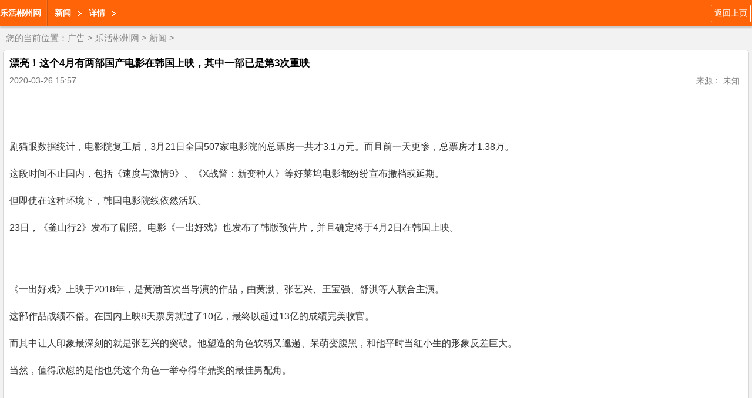

--- FILE ---
content_type: text/html
request_url: http://wap.qingjiaow.cn/news/202003/2638787.html
body_size: 6394
content:
<!doctype html>
<html lang="zh-cn">
<head>
<meta http-equiv="Content-Type" content="text/html; charset=gb2312" />
<title>漂亮！这个4月有两部国产电影在韩国上映，其中一部已是第3次重映_乐活郴州网http://wap.qingjiaow.cn/</title>
<meta name="keywords" content="一部,其中,第,3次,重映,上映,韩国,4月,这个,两部,国" />
<meta name="description" content="剧猫眼数据统计，电影院复工后， 3 月 21 日全国 507 家电影院的总票房一共才 3.1 万元。而且前一天更惨，总票房才 1.38 万。 这段时间不止国内，包括《速度与激情 9 》、《 X 战警：新变种人》等好莱坞电影都纷纷宣布撤档或延期。 但即使在这种环境下，韩国" />
<meta name="viewport" content="width=device-width, initial-scale=1.0, maximum-scale=1.0, user-scalable=0;" />
<meta name="apple-mobile-web-app-status-bar-style" content="black"  />
<meta name="apple-mobile-web-app-capable" content="yes">
<link rel="stylesheet" href="/images/moban2/css/quanju.css" type="text/css" media="all">
<link rel="stylesheet" href="/images/moban2/css/listm.css" type="text/css" media="all">
</head>

<body>
<script>
(function(){
    var bp = document.createElement('script');
    var curProtocol = window.location.protocol.split(':')[0];
    if (curProtocol === 'https') {
        bp.src = 'https://zz.bdstatic.com/linksubmit/push.js';
    }
    else {
        bp.src = 'http://push.zhanzhang.baidu.com/push.js';
    }
    var s = document.getElementsByTagName("script")[0];
    s.parentNode.insertBefore(bp, s);
})();
</script>
<header>
<a class="fl" href="/" style="font-weight:bold; line-height:45px;"> 乐活郴州网</a>
<span class="navLine fl"></span>
<a  class="fl levelOne">新闻</a>
<a  class="fl levelOne">详情</a>
<a class="return_prev fr" href="javascript:history.go(-1)">返回上页</a>

</header>
<div class="dq_pos">
您的当前位置：<a href='/'>广告</a> > <a href='http://wap.qingjiaow.cn/'>乐活郴州网</a> > <a href='http://wap.qingjiaow.cn/xinwen/'>新闻</a> > </div>

<section class="article_body">
<p class="article_title">漂亮！这个4月有两部国产电影在韩国上映，其中一部已是第3次重映</p>
<p class="clearfix arc_xg" ><span class="arc_time fl">2020-03-26 15:57</span><span class="arc_source fl"></span><span class="fr arc_font">来源： 未知</span></p>
<article class="arc_con">
<!--contstart-->
<div class="content">
<p class="MsoNormal" align="center" style="margin-top:22.5000pt;margin-left:0.0000pt;text-indent:0.0000pt;
mso-pagination:widow-orphan;text-align:center;background:rgb(255,255,255);"><span><img width="260" height="420" src="http://images4.sj0.cn/uploads/allimg/202003/20200326160046061001.png" alt="" /></span><span style="mso-spacerun:'yes';font-family:Arial;mso-fareast-font-family:宋体;
color:rgb(0,0,0);letter-spacing:0.0000pt;font-weight:normal;
text-transform:none;font-style:normal;font-size:9.0000pt;
mso-font-kerning:1.0000pt;"><o:p></o:p></span></p>
<p class="p" align="justify" style="margin-top:19.5000pt;margin-right:0.0000pt;margin-bottom:0.0000pt;
margin-left:0.0000pt;text-indent:0.0000pt;padding:0pt 0pt 0pt 0pt ;
mso-pagination:widow-orphan;text-align:justify;text-justify:inter-ideograph;
line-height:18.0000pt;background:rgb(255,255,255);"><span style="mso-spacerun:'yes';font-family:Arial;mso-fareast-font-family:宋体;
color:rgb(51,51,51);letter-spacing:0.0000pt;font-weight:normal;
text-transform:none;font-style:normal;font-size:12.0000pt;
mso-font-kerning:0.0000pt;background:rgb(255,255,255);mso-shading:rgb(255,255,255);"><font face="宋体">剧猫眼数据统计，电影院复工后，</font>3<font face="宋体">月</font><font face="Arial">21</font><font face="宋体">日全国</font><font face="Arial">507</font><font face="宋体">家电影院的总票房一共才</font><font face="Arial">3.1</font><font face="宋体">万元。而且前一天更惨，总票房才</font><font face="Arial">1.38</font><font face="宋体">万。</font></span><span style="mso-spacerun:'yes';font-family:Arial;mso-fareast-font-family:宋体;
color:rgb(51,51,51);letter-spacing:0.0000pt;font-weight:normal;
text-transform:none;font-style:normal;font-size:12.0000pt;
mso-font-kerning:0.0000pt;"><o:p></o:p></span></p>
<p class="p" align="justify" style="margin-top:16.5000pt;margin-right:0.0000pt;margin-bottom:0.0000pt;
margin-left:0.0000pt;text-indent:0.0000pt;padding:0pt 0pt 0pt 0pt ;
mso-pagination:widow-orphan;text-align:justify;text-justify:inter-ideograph;
line-height:18.0000pt;background:rgb(255,255,255);"><span style="mso-spacerun:'yes';font-family:Arial;mso-fareast-font-family:宋体;
color:rgb(51,51,51);letter-spacing:0.0000pt;font-weight:normal;
text-transform:none;font-style:normal;font-size:12.0000pt;
mso-font-kerning:0.0000pt;background:rgb(255,255,255);mso-shading:rgb(255,255,255);"><font face="宋体">这段时间不止国内，包括《速度与激情</font>9<font face="宋体">》、《</font><font face="Arial">X</font><font face="宋体">战警：新变种人》等好莱坞电影都纷纷宣布撤档或延期。</font></span><span style="mso-spacerun:'yes';font-family:Arial;mso-fareast-font-family:宋体;
color:rgb(51,51,51);letter-spacing:0.0000pt;font-weight:normal;
text-transform:none;font-style:normal;font-size:12.0000pt;
mso-font-kerning:0.0000pt;"><o:p></o:p></span></p>
<p class="p" align="justify" style="margin-top:16.5000pt;margin-right:0.0000pt;margin-bottom:0.0000pt;
margin-left:0.0000pt;text-indent:0.0000pt;padding:0pt 0pt 0pt 0pt ;
mso-pagination:widow-orphan;text-align:justify;text-justify:inter-ideograph;
line-height:18.0000pt;background:rgb(255,255,255);"><span style="mso-spacerun:'yes';font-family:Arial;mso-fareast-font-family:宋体;
color:rgb(51,51,51);letter-spacing:0.0000pt;font-weight:normal;
text-transform:none;font-style:normal;font-size:12.0000pt;
mso-font-kerning:0.0000pt;background:rgb(255,255,255);mso-shading:rgb(255,255,255);"><font face="宋体">但即使在这种环境下，韩国电影院线依然活跃。</font></span><span style="mso-spacerun:'yes';font-family:Arial;mso-fareast-font-family:宋体;
color:rgb(51,51,51);letter-spacing:0.0000pt;font-weight:normal;
text-transform:none;font-style:normal;font-size:12.0000pt;
mso-font-kerning:0.0000pt;"><o:p></o:p></span></p>
<p class="p" align="justify" style="margin-top:16.5000pt;margin-right:0.0000pt;margin-bottom:0.0000pt;
margin-left:0.0000pt;text-indent:0.0000pt;padding:0pt 0pt 0pt 0pt ;
mso-pagination:widow-orphan;text-align:justify;text-justify:inter-ideograph;
line-height:18.0000pt;background:rgb(255,255,255);"><span style="mso-spacerun:'yes';font-family:Arial;mso-fareast-font-family:宋体;
color:rgb(51,51,51);letter-spacing:0.0000pt;font-weight:normal;
text-transform:none;font-style:normal;font-size:12.0000pt;
mso-font-kerning:0.0000pt;background:rgb(255,255,255);mso-shading:rgb(255,255,255);">23<font face="宋体">日，《釜山行</font><font face="Arial">2</font><font face="宋体">》发布了剧照。电影《一出好戏》也发布了韩版预告片，并且确定将于</font><font face="Arial">4</font><font face="宋体">月</font><font face="Arial">2</font><font face="宋体">日在韩国上映。</font></span><span style="mso-spacerun:'yes';font-family:Arial;mso-fareast-font-family:宋体;
color:rgb(51,51,51);letter-spacing:0.0000pt;font-weight:normal;
text-transform:none;font-style:normal;font-size:12.0000pt;
mso-font-kerning:0.0000pt;"><o:p></o:p></span></p>
<p class="MsoNormal" align="center" style="margin-top:22.5000pt;margin-left:0.0000pt;text-indent:0.0000pt;
mso-pagination:widow-orphan;text-align:center;background:rgb(255,255,255);"><span><img width="417" height="254" src="http://images4.sj0.cn/uploads/allimg/202003/20200326160047280002.png" alt="" /></span><span style="mso-spacerun:'yes';font-family:Arial;mso-fareast-font-family:宋体;
color:rgb(0,0,0);letter-spacing:0.0000pt;font-weight:normal;
text-transform:none;font-style:normal;font-size:9.0000pt;
mso-font-kerning:1.0000pt;"><o:p></o:p></span></p>
<p class="p" align="justify" style="margin-top:19.5000pt;margin-right:0.0000pt;margin-bottom:0.0000pt;
margin-left:0.0000pt;text-indent:0.0000pt;padding:0pt 0pt 0pt 0pt ;
mso-pagination:widow-orphan;text-align:justify;text-justify:inter-ideograph;
line-height:18.0000pt;background:rgb(255,255,255);"><span style="mso-spacerun:'yes';font-family:Arial;mso-fareast-font-family:宋体;
color:rgb(51,51,51);letter-spacing:0.0000pt;font-weight:normal;
text-transform:none;font-style:normal;font-size:12.0000pt;
mso-font-kerning:0.0000pt;background:rgb(255,255,255);mso-shading:rgb(255,255,255);"><font face="宋体">《一出好戏》上映于</font>2018<font face="宋体">年，是黄渤首次当导演的作品，由黄渤、张艺兴、王宝强、舒淇等人联合主演。</font></span><span style="mso-spacerun:'yes';font-family:Arial;mso-fareast-font-family:宋体;
color:rgb(51,51,51);letter-spacing:0.0000pt;font-weight:normal;
text-transform:none;font-style:normal;font-size:12.0000pt;
mso-font-kerning:0.0000pt;"><o:p></o:p></span></p>
<p class="p" align="justify" style="margin-top:16.5000pt;margin-right:0.0000pt;margin-bottom:0.0000pt;
margin-left:0.0000pt;text-indent:0.0000pt;padding:0pt 0pt 0pt 0pt ;
mso-pagination:widow-orphan;text-align:justify;text-justify:inter-ideograph;
line-height:18.0000pt;background:rgb(255,255,255);"><span style="mso-spacerun:'yes';font-family:Arial;mso-fareast-font-family:宋体;
color:rgb(51,51,51);letter-spacing:0.0000pt;font-weight:normal;
text-transform:none;font-style:normal;font-size:12.0000pt;
mso-font-kerning:0.0000pt;background:rgb(255,255,255);mso-shading:rgb(255,255,255);"><font face="宋体">这部作品战绩不俗。在国内上映</font>8<font face="宋体">天票房就过了</font><font face="Arial">10</font><font face="宋体">亿，最终以超过</font><font face="Arial">13</font><font face="宋体">亿的成绩完美收官。</font></span><span style="mso-spacerun:'yes';font-family:Arial;mso-fareast-font-family:宋体;
color:rgb(51,51,51);letter-spacing:0.0000pt;font-weight:normal;
text-transform:none;font-style:normal;font-size:12.0000pt;
mso-font-kerning:0.0000pt;"><o:p></o:p></span></p>
<p class="p" align="justify" style="margin-top:16.5000pt;margin-right:0.0000pt;margin-bottom:0.0000pt;
margin-left:0.0000pt;text-indent:0.0000pt;padding:0pt 0pt 0pt 0pt ;
mso-pagination:widow-orphan;text-align:justify;text-justify:inter-ideograph;
line-height:18.0000pt;background:rgb(255,255,255);"><span style="mso-spacerun:'yes';font-family:Arial;mso-fareast-font-family:宋体;
color:rgb(51,51,51);letter-spacing:0.0000pt;font-weight:normal;
text-transform:none;font-style:normal;font-size:12.0000pt;
mso-font-kerning:0.0000pt;background:rgb(255,255,255);mso-shading:rgb(255,255,255);"><font face="宋体">而其中让人印象最深刻的就是张艺兴的突破。他塑造的角色软弱又邋遢、呆萌变腹黑，和他平时当红小生的形象反差巨大。</font></span><span style="mso-spacerun:'yes';font-family:Arial;mso-fareast-font-family:宋体;
color:rgb(51,51,51);letter-spacing:0.0000pt;font-weight:normal;
text-transform:none;font-style:normal;font-size:12.0000pt;
mso-font-kerning:0.0000pt;"><o:p></o:p></span></p>
<p class="p" align="justify" style="margin-top:16.5000pt;margin-right:0.0000pt;margin-bottom:0.0000pt;
margin-left:0.0000pt;text-indent:0.0000pt;padding:0pt 0pt 0pt 0pt ;
mso-pagination:widow-orphan;text-align:justify;text-justify:inter-ideograph;
line-height:18.0000pt;background:rgb(255,255,255);"><span style="mso-spacerun:'yes';font-family:Arial;mso-fareast-font-family:宋体;
color:rgb(51,51,51);letter-spacing:0.0000pt;font-weight:normal;
text-transform:none;font-style:normal;font-size:12.0000pt;
mso-font-kerning:0.0000pt;background:rgb(255,255,255);mso-shading:rgb(255,255,255);"><font face="宋体">当然，值得欣慰的是他也凭这个角色一举夺得华鼎奖的最佳男配角。</font></span><span style="mso-spacerun:'yes';font-family:Arial;mso-fareast-font-family:宋体;
color:rgb(51,51,51);letter-spacing:0.0000pt;font-weight:normal;
text-transform:none;font-style:normal;font-size:12.0000pt;
mso-font-kerning:0.0000pt;"><o:p></o:p></span></p>
<p class="MsoNormal" align="center" style="margin-top:22.5000pt;margin-left:0.0000pt;text-indent:0.0000pt;
mso-pagination:widow-orphan;text-align:center;background:rgb(255,255,255);"><span><img width="311" height="371" src="http://images4.sj0.cn/uploads/allimg/202003/20200326160048669003.png" alt="" /></span><span style="mso-spacerun:'yes';font-family:Arial;mso-fareast-font-family:宋体;
color:rgb(0,0,0);letter-spacing:0.0000pt;font-weight:normal;
text-transform:none;font-style:normal;font-size:9.0000pt;
mso-font-kerning:1.0000pt;"><o:p></o:p></span></p>
<p class="p" align="justify" style="margin-top:19.5000pt;margin-right:0.0000pt;margin-bottom:0.0000pt;
margin-left:0.0000pt;text-indent:0.0000pt;padding:0pt 0pt 0pt 0pt ;
mso-pagination:widow-orphan;text-align:justify;text-justify:inter-ideograph;
line-height:18.0000pt;background:rgb(255,255,255);"><span style="mso-spacerun:'yes';font-family:Arial;mso-fareast-font-family:宋体;
color:rgb(51,51,51);letter-spacing:0.0000pt;font-weight:normal;
text-transform:none;font-style:normal;font-size:12.0000pt;
mso-font-kerning:0.0000pt;background:rgb(255,255,255);mso-shading:rgb(255,255,255);"><font face="宋体">除此之外，还有一部国产电影就更</font>&ldquo;<font face="宋体">夸张</font><font face="Arial">&rdquo;</font><font face="宋体">。那就是</font><font face="Arial">4</font><font face="宋体">月</font><font face="Arial">1</font><font face="宋体">日将在韩国重映的《霸王别姬》高清修复完整版。</font></span><span style="mso-spacerun:'yes';font-family:Arial;mso-fareast-font-family:宋体;
color:rgb(51,51,51);letter-spacing:0.0000pt;font-weight:normal;
text-transform:none;font-style:normal;font-size:12.0000pt;
mso-font-kerning:0.0000pt;"><o:p></o:p></span></p>
<p class="p" align="justify" style="margin-top:16.5000pt;margin-right:0.0000pt;margin-bottom:0.0000pt;
margin-left:0.0000pt;text-indent:0.0000pt;padding:0pt 0pt 0pt 0pt ;
mso-pagination:widow-orphan;text-align:justify;text-justify:inter-ideograph;
line-height:18.0000pt;background:rgb(255,255,255);"><span style="mso-spacerun:'yes';font-family:Arial;mso-fareast-font-family:宋体;
color:rgb(51,51,51);letter-spacing:0.0000pt;font-weight:normal;
text-transform:none;font-style:normal;font-size:12.0000pt;
mso-font-kerning:0.0000pt;background:rgb(255,255,255);mso-shading:rgb(255,255,255);"><font face="宋体">这部是</font>1993<font face="宋体">年张国荣的经典作品，当年年底韩国就引进公映，而且</font><font face="Arial">2017</font><font face="宋体">年已经重映过一次了，这次把海报上的日期改一下然后竟然又要重映！</font></span><span style="mso-spacerun:'yes';font-family:Arial;mso-fareast-font-family:宋体;
color:rgb(51,51,51);letter-spacing:0.0000pt;font-weight:normal;
text-transform:none;font-style:normal;font-size:12.0000pt;
mso-font-kerning:0.0000pt;"><o:p></o:p></span></p>
<p class="MsoNormal" align="center" style="margin-top:22.5000pt;margin-left:0.0000pt;text-indent:0.0000pt;
mso-pagination:widow-orphan;text-align:center;background:rgb(255,255,255);"><span><img width="400" height="572" src="http://images4.sj0.cn/uploads/allimg/202003/20200326160048019004.png" alt="" /></span><span style="mso-spacerun:'yes';font-family:Arial;mso-fareast-font-family:宋体;
color:rgb(0,0,0);letter-spacing:0.0000pt;font-weight:normal;
text-transform:none;font-style:normal;font-size:9.0000pt;
mso-font-kerning:1.0000pt;"><o:p></o:p></span></p>
<p class="p" align="justify" style="margin-top:19.5000pt;margin-right:0.0000pt;margin-bottom:0.0000pt;
margin-left:0.0000pt;text-indent:0.0000pt;padding:0pt 0pt 0pt 0pt ;
mso-pagination:widow-orphan;text-align:justify;text-justify:inter-ideograph;
line-height:18.0000pt;background:rgb(255,255,255);"><span style="mso-spacerun:'yes';font-family:Arial;mso-fareast-font-family:宋体;
color:rgb(51,51,51);letter-spacing:0.0000pt;font-weight:normal;
text-transform:none;font-style:normal;font-size:12.0000pt;
mso-font-kerning:0.0000pt;background:rgb(255,255,255);mso-shading:rgb(255,255,255);"><font face="宋体">他们选在了</font>4<font face="宋体">月</font><font face="Arial">1</font><font face="宋体">日，这天正是张国荣的忌日，也是相当地有心了。</font></span><span style="mso-spacerun:'yes';font-family:Arial;mso-fareast-font-family:宋体;
color:rgb(51,51,51);letter-spacing:0.0000pt;font-weight:normal;
text-transform:none;font-style:normal;font-size:12.0000pt;
mso-font-kerning:0.0000pt;"><o:p></o:p></span></p>
<p class="p" align="justify" style="margin-top:16.5000pt;margin-right:0.0000pt;margin-bottom:0.0000pt;
margin-left:0.0000pt;text-indent:0.0000pt;padding:0pt 0pt 0pt 0pt ;
mso-pagination:widow-orphan;text-align:justify;text-justify:inter-ideograph;
line-height:18.0000pt;background:rgb(255,255,255);"><span style="mso-spacerun:'yes';font-family:Arial;mso-fareast-font-family:宋体;
color:rgb(51,51,51);letter-spacing:0.0000pt;font-weight:normal;
text-transform:none;font-style:normal;font-size:12.0000pt;
mso-font-kerning:0.0000pt;background:rgb(255,255,255);mso-shading:rgb(255,255,255);"><font face="宋体">因为不少韩国人对张国荣的印象十分深刻。就像</font>2017<font face="宋体">年的那次，不仅是《霸王别姬》，包括张国荣的《阿飞正传》等其他作品都有上映。</font></span><span style="mso-spacerun:'yes';font-family:Arial;mso-fareast-font-family:宋体;
color:rgb(51,51,51);letter-spacing:0.0000pt;font-weight:normal;
text-transform:none;font-style:normal;font-size:12.0000pt;
mso-font-kerning:0.0000pt;"><o:p></o:p></span></p>
<p class="MsoNormal" align="center" style="margin-top:22.5000pt;margin-left:0.0000pt;text-indent:0.0000pt;
mso-pagination:widow-orphan;text-align:center;background:rgb(255,255,255);"><span><img width="384" height="517" src="http://images4.sj0.cn/uploads/allimg/202003/20200326160049561005.png" alt="" /></span><span style="mso-spacerun:'yes';font-family:Arial;mso-fareast-font-family:宋体;
color:rgb(0,0,0);letter-spacing:0.0000pt;font-weight:normal;
text-transform:none;font-style:normal;font-size:9.0000pt;
mso-font-kerning:1.0000pt;"><o:p></o:p></span></p>
<p class="p" align="justify" style="margin-top:19.5000pt;margin-right:0.0000pt;margin-bottom:0.0000pt;
margin-left:0.0000pt;text-indent:0.0000pt;padding:0pt 0pt 0pt 0pt ;
mso-pagination:widow-orphan;text-align:justify;text-justify:inter-ideograph;
line-height:18.0000pt;background:rgb(255,255,255);"><span style="mso-spacerun:'yes';font-family:Arial;mso-fareast-font-family:宋体;
color:rgb(51,51,51);letter-spacing:0.0000pt;font-weight:normal;
text-transform:none;font-style:normal;font-size:12.0000pt;
mso-font-kerning:0.0000pt;background:rgb(255,255,255);mso-shading:rgb(255,255,255);"><font face="宋体">不难看出，韩国引进的电影往往跟主演很有关系。因为他们大部分人其实也跟我们一样，对成龙、周润发、刘德华这些明星很熟悉。</font></span><span style="mso-spacerun:'yes';font-family:Arial;mso-fareast-font-family:宋体;
color:rgb(51,51,51);letter-spacing:0.0000pt;font-weight:normal;
text-transform:none;font-style:normal;font-size:12.0000pt;
mso-font-kerning:0.0000pt;"><o:p></o:p></span></p>
<p class="p" align="justify" style="margin-top:16.5000pt;margin-right:0.0000pt;margin-bottom:0.0000pt;
margin-left:0.0000pt;text-indent:0.0000pt;padding:0pt 0pt 0pt 0pt ;
mso-pagination:widow-orphan;text-align:justify;text-justify:inter-ideograph;
line-height:18.0000pt;background:rgb(255,255,255);"><span style="mso-spacerun:'yes';font-family:Arial;mso-fareast-font-family:宋体;
color:rgb(51,51,51);letter-spacing:0.0000pt;font-weight:normal;
text-transform:none;font-style:normal;font-size:12.0000pt;
mso-font-kerning:0.0000pt;background:rgb(255,255,255);mso-shading:rgb(255,255,255);"><font face="宋体">这就是明星的号召力。</font></span><span style="mso-spacerun:'yes';font-family:Arial;mso-fareast-font-family:宋体;
color:rgb(51,51,51);letter-spacing:0.0000pt;font-weight:normal;
text-transform:none;font-style:normal;font-size:12.0000pt;
mso-font-kerning:0.0000pt;"><o:p></o:p></span></p>
<p class="p" align="justify" style="margin-top:16.5000pt;margin-right:0.0000pt;margin-bottom:0.0000pt;
margin-left:0.0000pt;text-indent:0.0000pt;padding:0pt 0pt 0pt 0pt ;
mso-pagination:widow-orphan;text-align:justify;text-justify:inter-ideograph;
line-height:18.0000pt;background:rgb(255,255,255);"><span style="mso-spacerun:'yes';font-family:Arial;mso-fareast-font-family:宋体;
color:rgb(51,51,51);letter-spacing:0.0000pt;font-weight:normal;
text-transform:none;font-style:normal;font-size:12.0000pt;
mso-font-kerning:0.0000pt;background:rgb(255,255,255);mso-shading:rgb(255,255,255);"><font face="宋体">像《新少林寺》、《桃姐》《叶问》等等这些电影都曾经在韩国公映，还有前些年的章子怡和汤唯的《武侠》、《色戒》、《夜宴》等作品也有被引进韩国。</font></span><span style="mso-spacerun:'yes';font-family:Arial;mso-fareast-font-family:宋体;
color:rgb(51,51,51);letter-spacing:0.0000pt;font-weight:normal;
text-transform:none;font-style:normal;font-size:12.0000pt;
mso-font-kerning:0.0000pt;"><o:p></o:p></span></p>
<p class="p" align="justify" style="margin-top:16.5000pt;margin-right:0.0000pt;margin-bottom:0.0000pt;
margin-left:0.0000pt;text-indent:0.0000pt;padding:0pt 0pt 0pt 0pt ;
mso-pagination:widow-orphan;text-align:justify;text-justify:inter-ideograph;
line-height:18.0000pt;background:rgb(255,255,255);"><span style="mso-spacerun:'yes';font-family:Arial;mso-fareast-font-family:宋体;
color:rgb(51,51,51);letter-spacing:0.0000pt;font-weight:normal;
text-transform:none;font-style:normal;font-size:12.0000pt;
mso-font-kerning:0.0000pt;background:rgb(255,255,255);mso-shading:rgb(255,255,255);"><font face="宋体">不过韩国跟国内的电影院线有一点不太一样，就是他们似乎更加怀旧一些。就像《霸王别姬》的</font>3<font face="宋体">次重映。</font></span><span style="mso-spacerun:'yes';font-family:Arial;mso-fareast-font-family:宋体;
color:rgb(51,51,51);letter-spacing:0.0000pt;font-weight:normal;
text-transform:none;font-style:normal;font-size:12.0000pt;
mso-font-kerning:0.0000pt;"><o:p></o:p></span></p>
<p class="p" align="justify" style="margin-top:16.5000pt;margin-right:0.0000pt;margin-bottom:0.0000pt;
margin-left:0.0000pt;text-indent:0.0000pt;padding:0pt 0pt 0pt 0pt ;
mso-pagination:widow-orphan;text-align:justify;text-justify:inter-ideograph;
line-height:18.0000pt;background:rgb(255,255,255);"><span style="mso-spacerun:'yes';font-family:Arial;mso-fareast-font-family:宋体;
color:rgb(51,51,51);letter-spacing:0.0000pt;font-weight:normal;
text-transform:none;font-style:normal;font-size:12.0000pt;
mso-font-kerning:0.0000pt;background:rgb(255,255,255);mso-shading:rgb(255,255,255);"><font face="宋体">事实上不止《霸王别姬》，还有周润发的《英雄本色》除了</font>1987<font face="宋体">年被引入之外在</font><font face="Arial">2016</font><font face="宋体">年也曾经重映；刘德华和梁朝伟的《无间道》也曾经在</font><font face="Arial">2003</font><font face="宋体">年、</font><font face="Arial">2011</font><font face="宋体">年和</font><font face="Arial">2016</font><font face="宋体">年上映过</font><font face="Arial">3</font><font face="宋体">次。</font></span><span style="mso-spacerun:'yes';font-family:Arial;mso-fareast-font-family:宋体;
color:rgb(51,51,51);letter-spacing:0.0000pt;font-weight:normal;
text-transform:none;font-style:normal;font-size:12.0000pt;
mso-font-kerning:0.0000pt;"><o:p></o:p></span></p>
<p class="MsoNormal" align="center" style="margin-top:22.5000pt;margin-left:0.0000pt;text-indent:0.0000pt;
mso-pagination:widow-orphan;text-align:center;background:rgb(255,255,255);"><span><img width="310" height="174" src="http://images4.sj0.cn/uploads/allimg/202003/20200326160050298006.png" alt="" /></span><span style="mso-spacerun:'yes';font-family:Arial;mso-fareast-font-family:宋体;
color:rgb(0,0,0);letter-spacing:0.0000pt;font-weight:normal;
text-transform:none;font-style:normal;font-size:9.0000pt;
mso-font-kerning:1.0000pt;"><o:p></o:p></span></p>
<p class="p" align="justify" style="margin-top:19.5000pt;margin-right:0.0000pt;margin-bottom:0.0000pt;
margin-left:0.0000pt;text-indent:0.0000pt;padding:0pt 0pt 0pt 0pt ;
mso-pagination:widow-orphan;text-align:justify;text-justify:inter-ideograph;
line-height:18.0000pt;background:rgb(255,255,255);"><span style="mso-spacerun:'yes';font-family:Arial;mso-fareast-font-family:宋体;
color:rgb(51,51,51);letter-spacing:0.0000pt;font-weight:normal;
text-transform:none;font-style:normal;font-size:12.0000pt;
mso-font-kerning:0.0000pt;background:rgb(255,255,255);mso-shading:rgb(255,255,255);"><font face="宋体">所以以张国荣的影响力，《霸王别姬》能重映</font>3<font face="宋体">次就更不奇怪了。</font></span><span style="mso-spacerun:'yes';font-family:Arial;mso-fareast-font-family:宋体;
color:rgb(51,51,51);letter-spacing:0.0000pt;font-weight:normal;
text-transform:none;font-style:normal;font-size:12.0000pt;
mso-font-kerning:0.0000pt;"><o:p></o:p></span></p>
<p class="p" align="justify" style="margin-top:16.5000pt;margin-right:0.0000pt;margin-bottom:0.0000pt;
margin-left:0.0000pt;text-indent:0.0000pt;padding:0pt 0pt 0pt 0pt ;
mso-pagination:widow-orphan;text-align:justify;text-justify:inter-ideograph;
line-height:18.0000pt;background:rgb(255,255,255);"><span style="mso-spacerun:'yes';font-family:Arial;mso-fareast-font-family:宋体;
color:rgb(51,51,51);letter-spacing:0.0000pt;font-weight:normal;
text-transform:none;font-style:normal;font-size:12.0000pt;
mso-font-kerning:0.0000pt;background:rgb(255,255,255);mso-shading:rgb(255,255,255);"><font face="宋体">我们知道国内每年的</font>4<font face="宋体">月</font><font face="Arial">1</font><font face="宋体">日都有粉丝发起悼念张国荣的活动，十六七年未见不间断。其实韩国粉丝的怀念热度也不差。</font></span><span style="mso-spacerun:'yes';font-family:Arial;mso-fareast-font-family:宋体;
color:rgb(51,51,51);letter-spacing:0.0000pt;font-weight:normal;
text-transform:none;font-style:normal;font-size:12.0000pt;
mso-font-kerning:0.0000pt;"><o:p></o:p></span></p>
<p class="p" align="justify" style="margin-top:16.5000pt;margin-right:0.0000pt;margin-bottom:0.0000pt;
margin-left:0.0000pt;text-indent:0.0000pt;padding:0pt 0pt 0pt 0pt ;
mso-pagination:widow-orphan;text-align:justify;text-justify:inter-ideograph;
line-height:18.0000pt;background:rgb(255,255,255);"><span style="mso-spacerun:'yes';font-family:Arial;mso-fareast-font-family:宋体;
color:rgb(51,51,51);letter-spacing:0.0000pt;font-weight:normal;
text-transform:none;font-style:normal;font-size:12.0000pt;
mso-font-kerning:0.0000pt;background:rgb(255,255,255);mso-shading:rgb(255,255,255);">2009<font face="宋体">年为纪念张国荣去世</font><font face="Arial">6</font><font face="宋体">周年他们举办了第一次专门为怀念一位明星而举办的电影节，时间长达一个月。</font></span><span style="mso-spacerun:'yes';font-family:Arial;mso-fareast-font-family:宋体;
color:rgb(51,51,51);letter-spacing:0.0000pt;font-weight:normal;
text-transform:none;font-style:normal;font-size:12.0000pt;
mso-font-kerning:0.0000pt;"><o:p></o:p></span></p>
<p class="p" align="justify" style="margin-top:16.5000pt;margin-right:0.0000pt;margin-bottom:0.0000pt;
margin-left:0.0000pt;text-indent:0.0000pt;padding:0pt 0pt 0pt 0pt ;
mso-pagination:widow-orphan;text-align:justify;text-justify:inter-ideograph;
line-height:18.0000pt;background:rgb(255,255,255);"><span style="mso-spacerun:'yes';font-family:Arial;mso-fareast-font-family:宋体;
color:rgb(51,51,51);letter-spacing:0.0000pt;font-weight:normal;
text-transform:none;font-style:normal;font-size:12.0000pt;
mso-font-kerning:0.0000pt;background:rgb(255,255,255);mso-shading:rgb(255,255,255);"><font face="宋体">直到现在，几乎每年的</font>4<font face="宋体">月</font><font face="Arial">1</font><font face="宋体">日</font><font face="Arial">&ldquo;</font><font face="宋体">张国荣</font><font face="Arial">&rdquo;</font><font face="宋体">这个名字都要上一次韩国热搜。</font></span><span style="mso-spacerun:'yes';font-family:Arial;mso-fareast-font-family:宋体;
color:rgb(51,51,51);letter-spacing:0.0000pt;font-weight:normal;
text-transform:none;font-style:normal;font-size:12.0000pt;
mso-font-kerning:0.0000pt;"><o:p></o:p></span></p>
<p class="MsoNormal" align="center" style="margin-top:22.5000pt;margin-left:0.0000pt;text-indent:0.0000pt;
mso-pagination:widow-orphan;text-align:center;background:rgb(255,255,255);"><span><img width="357" height="239" src="http://images4.sj0.cn/uploads/allimg/202003/20200326160050192007.png" alt="" /></span><span style="mso-spacerun:'yes';font-family:Arial;mso-fareast-font-family:宋体;
color:rgb(0,0,0);letter-spacing:0.0000pt;font-weight:normal;
text-transform:none;font-style:normal;font-size:9.0000pt;
mso-font-kerning:1.0000pt;"><o:p></o:p></span></p>
<p class="p" align="justify" style="margin-top:19.5000pt;margin-right:0.0000pt;margin-bottom:0.0000pt;
margin-left:0.0000pt;text-indent:0.0000pt;padding:0pt 0pt 0pt 0pt ;
mso-pagination:widow-orphan;text-align:justify;text-justify:inter-ideograph;
line-height:18.0000pt;background:rgb(255,255,255);"><span style="mso-spacerun:'yes';font-family:Arial;mso-fareast-font-family:宋体;
color:rgb(51,51,51);letter-spacing:0.0000pt;font-weight:normal;
text-transform:none;font-style:normal;font-size:12.0000pt;
mso-font-kerning:0.0000pt;background:rgb(255,255,255);mso-shading:rgb(255,255,255);"><font face="宋体">果真就是艺术家有国界而艺术是无国界的。不过有时候还得加上一句：艺术家的魅力也是无国界的。</font></span><span style="mso-spacerun:'yes';font-family:Arial;mso-fareast-font-family:宋体;
color:rgb(51,51,51);letter-spacing:0.0000pt;font-weight:normal;
text-transform:none;font-style:normal;font-size:12.0000pt;
mso-font-kerning:0.0000pt;"><o:p></o:p></span></p>
<p class="p" align="justify" style="margin-top:16.5000pt;margin-right:0.0000pt;margin-bottom:0.0000pt;
margin-left:0.0000pt;text-indent:0.0000pt;padding:0pt 0pt 0pt 0pt ;
mso-pagination:widow-orphan;text-align:justify;text-justify:inter-ideograph;
line-height:18.0000pt;background:rgb(255,255,255);"><span style="mso-spacerun:'yes';font-family:Arial;mso-fareast-font-family:宋体;
color:rgb(51,51,51);letter-spacing:0.0000pt;font-weight:normal;
text-transform:none;font-style:normal;font-size:12.0000pt;
mso-font-kerning:0.0000pt;background:rgb(255,255,255);mso-shading:rgb(255,255,255);"><font face="宋体">当然这一切还是建立在作品的基础上。明星有号召力，作品更有。</font></span><span style="mso-spacerun:'yes';font-family:Arial;mso-fareast-font-family:宋体;
color:rgb(51,51,51);letter-spacing:0.0000pt;font-weight:normal;
text-transform:none;font-style:normal;font-size:12.0000pt;
mso-font-kerning:0.0000pt;"><o:p></o:p></span></p>
<p class="p" align="justify" style="margin-top:16.5000pt;margin-right:0.0000pt;margin-bottom:0.0000pt;
margin-left:0.0000pt;text-indent:0.0000pt;padding:0pt 0pt 0pt 0pt ;
mso-pagination:widow-orphan;text-align:justify;text-justify:inter-ideograph;
line-height:18.0000pt;background:rgb(255,255,255);"><span style="mso-spacerun:'yes';font-family:Arial;mso-fareast-font-family:宋体;
color:rgb(51,51,51);letter-spacing:0.0000pt;font-weight:normal;
text-transform:none;font-style:normal;font-size:12.0000pt;
mso-font-kerning:0.0000pt;background:rgb(255,255,255);mso-shading:rgb(255,255,255);"><font face="宋体">靠名气有可能走出国门，但只有靠作品才能真正打造出魅力，这魅力才是最长久的。</font></span><span style="mso-spacerun:'yes';font-family:Arial;mso-fareast-font-family:宋体;
color:rgb(51,51,51);letter-spacing:0.0000pt;font-weight:normal;
text-transform:none;font-style:normal;font-size:12.0000pt;
mso-font-kerning:0.0000pt;"><o:p></o:p></span></p>
<p class="p" align="justify" style="margin-top:16.5000pt;margin-right:0.0000pt;margin-bottom:0.0000pt;
margin-left:0.0000pt;text-indent:0.0000pt;padding:0pt 0pt 0pt 0pt ;
mso-pagination:widow-orphan;text-align:justify;text-justify:inter-ideograph;
line-height:18.0000pt;background:rgb(255,255,255);"><span style="mso-spacerun:'yes';font-family:Arial;mso-fareast-font-family:宋体;
color:rgb(51,51,51);letter-spacing:0.0000pt;font-weight:normal;
text-transform:none;font-style:normal;font-size:12.0000pt;
mso-font-kerning:0.0000pt;background:rgb(255,255,255);mso-shading:rgb(255,255,255);"><font face="宋体">希望以后能多些这样能走出国门的作品、多些有这样魅力的明星。</font></span><span style="font-size: 10.5pt;">&nbsp;</span></p>
</div>
<div class="pages" style="text-align:center;"></div><div>
<p align="right">责编：乐小编</p>
</div>
<!--contend-->
</div>
</article>
<!--分享-->
<div class="bdsharebuttonbox"><a href="#" class="bds_more" data-cmd="more"></a><a href="#" class="bds_tsina" data-cmd="tsina" title="分享到新浪微博"></a><a href="#" class="bds_tqq" data-cmd="tqq" title="分享到腾讯微博"></a><a href="#" class="bds_qzone" data-cmd="qzone" title="分享到QQ空间"></a><a href="#" class="bds_renren" data-cmd="renren" title="分享到人人网"></a><a href="#" class="bds_weixin" data-cmd="weixin" title="分享到微信"></a></div>
<script>window._bd_share_config={"common":{"bdSnsKey":{},"bdText":"","bdMini":"2","bdMiniList":false,"bdPic":"","bdStyle":"0","bdSize":"32"},"share":{},"image":{"viewList":["tsina","tqq","qzone","renren","weixin"],"viewText":"分享到：","viewSize":"16"},"selectShare":{"bdContainerClass":null,"bdSelectMiniList":["tsina","tqq","qzone","renren","weixin"]}};with(document)0[(getElementsByTagName('head')[0]||body).appendChild(createElement('script')).src='http://bdimg.share.baidu.com/static/api/js/share.js?v=89860593.js?cdnversion='+~(-new Date()/36e5)];</script>
<!--/分享-->
</section>

<div class="news_lb" id="news_lb">
<ul class="hd list-cn">
<li>新闻</li>
<li>娱乐</li>
<li>财经</li>
<li>科技</li>
</ul>
<div class="bd">
<!--bd-->
<div class="relate_item">
<ul class="relateitems">
<li><a href="http://wap.qingjiaow.cn/news/202410/1554903.html">淮安成功举办第四届淮河华商大会211个签约项目 总投资1486.4亿元</a></li>
<li><a href="http://wap.qingjiaow.cn/news/202408/3154575.html">Stage5︱盖特登顶总冠军 中国车手王奎程拿下蓝衫！</a></li>
<li><a href="http://wap.qingjiaow.cn/news/202405/2954075.html">比亚迪发布划时代新能源技术第五代DM，重新定义插混技术新标杆</a></li>
<li><a href="http://wap.qingjiaow.cn/news/202310/3053221.html">醉美黔韵 贵品入浙 首届多彩贵州非遗文化-贵品博览会</a></li>
<li><a href="http://wap.qingjiaow.cn/news/202302/1150849.html">智能非凡，驾趣无限|全新一代瑞虎7PLUS非凡价值体验营</a></li>
<li><a href="http://wap.qingjiaow.cn/news/202206/2149029.html">乌孙山泉，今夏向您走来</a></li>

</ul>
<a href="http://wap.qingjiaow.cn/xinwen/" class="p_newsmore">进入该频道</a>
</div>

<div class="relate_item">
<ul class="relateitems">
<li><a href="http://wap.qingjiaow.cn/news/202206/2149029.html">乌孙山泉，今夏向您走来</a></li>
<li><a href="http://wap.qingjiaow.cn/news/202203/2348044.html">还在等糖酒会？和成天下神力劲槟榔糖果抓住风潮，把握机会，迅速</a></li>
<li><a href="http://wap.qingjiaow.cn/news/202112/0947188.html">高合汽车携HiPhi X 4座首秀长沙车展 以科技豪华献礼星城</a></li>
<li><a href="http://wap.qingjiaow.cn/news/202107/1246452.html">滨江“日光盘”回归！正荣|滨江紫阙台 阔景楼王高层收官在即</a></li>
<li><a href="http://wap.qingjiaow.cn/news/202107/0946367.html">装配式建筑ACC墙板得到央视名嘴韩乔生盛赞</a></li>
<li><a href="http://wap.qingjiaow.cn/news/202107/0646219.html">八载倾心，温暖如初，长沙正荣与城市共“生长”</a></li>

</ul>
<a href="http://wap.qingjiaow.cn/xinwen/" class="p_newsmore">进入该频道</a>
</div>

<div class="relate_item">
<ul class="relateitems">
<li><a href="http://wap.qingjiaow.cn/news/201612/077366.html">安以轩登顶热搜一脸懵：我在家啃大闸蟹</a></li>
<li><a href="http://wap.qingjiaow.cn/news/201705/0415576.html">外交部就朝鲜试射导弹失败、中尼首次联合军演答问</a></li>
<li><a href="http://wap.qingjiaow.cn/news/202007/2341768.html">ROG3腾讯定制版与骁龙865+携手，横扫游戏世界</a></li>
<li><a href="http://wap.qingjiaow.cn/news/201803/0620036.html">晶石灵3月新品 |流苏风情 优雅绽放</a></li>
<li><a href="http://wap.qingjiaow.cn/news/202003/2639075.html">倪妮影视资源？蔡徐坤讨喜？刘宇宁影视发展？</a></li>
<li><a href="http://wap.qingjiaow.cn/news/201705/0415571.html">陕西去年32项目获国家科技“三大奖” 高校凸显引领作用</a></li>

</ul>
<a href="http://wap.qingjiaow.cn/xinwen/" class="p_newsmore">进入该频道</a>
</div>

<!--/bd-->
</div>
</div>

<div class="jctp">
<p class="jctp_tit"><a href="/">焦点</a></p>
<ul class="list-cn">
<li><a href="http://wap.qingjiaow.cn/news/201612/056659.html"><img src="/uploads/allimg/161205/160120N50-0-lp.jpg" width="142" height="90"/></a><br/><a href="http://wap.qingjiaow.cn/news/201612/056659.html">成龙“秀恩爱”的女星 都是大长腿和肤白貌美</a></li>
<li><a href="http://wap.qingjiaow.cn/news/201612/077356.html"><img src="/uploads/allimg/161207/100K5OL-0-lp.png" width="142" height="90"/></a><br/><a href="http://wap.qingjiaow.cn/news/201612/077356.html">TFBOYS鹿晗确定加盟央视春晚 因形象阳光</a></li>
<li><a href="http://wap.qingjiaow.cn/news/201612/077366.html"><img src="/uploads/allimg/161207/10113CM9-0-lp.jpg" width="142" height="90"/></a><br/><a href="http://wap.qingjiaow.cn/news/201612/077366.html">安以轩登顶热搜一脸懵：我在家啃大闸蟹</a></li>
<li><a href="http://wap.qingjiaow.cn/news/201612/077386.html"><img src="/uploads/allimg/161207/10132U622-0-lp.jpg" width="142" height="90"/></a><br/><a href="http://wap.qingjiaow.cn/news/201612/077386.html">不忍娇妻一顿只吃两个蛋 邹市明奖励了她一朵西兰花</a></li>

</ul>
</div>

<script src="/images/moban2/js/jquery.js" type="text/javascript"></script>
<script src="/images/moban2/js/jquery.SuperSlide.2.1.1.js" type="text/javascript"></script>
<script src="/images/moban2/js/TouchSlide.1.1.js" type="text/javascript"></script>
<script>
$(function(){
	TouchSlide({slideCell:"#news_lb",effect:"leftLoop",titCell:".hd li"});
	});
</script><div class="jctp">
<p class="jctp_tit">
友链： <a href='http://www.nanjing114.com.cn' target='_blank'>南京信息港</a> &nbsp; <a href='http://www.xiaoxunet.cn' target='_blank'>广东门户网</a> &nbsp; <a href='http://www.uxvd.cn' target='_blank'>湘城门户</a> &nbsp; <a href='http://www.geitang.cn' target='_blank'>东方健康网</a> &nbsp; <a href='http://www.evic.cn' target='_blank'>电车信息网</a> &nbsp;</p>
</div>
<footer>
<a href="#">触屏版</a>
<a href="#">电脑版</a>
<p>                                                                                                                                                                                                                                                                                                            版权所有 <a target="blank" href="tencent://message/?uin=2280807873&Site=点击这里给我发消息&Menu=yes">业务联系QQ2280807873</a></p>
</footer>
</body>
</html>

--- FILE ---
content_type: application/x-javascript
request_url: http://wap.qingjiaow.cn/images/moban2/js/TouchSlide.1.1.js
body_size: 2285
content:
var TouchSlide=function(a){a=a||{};var b={slideCell:a.slideCell||"#touchSlide",titCell:a.titCell||".hd li",mainCell:a.mainCell||".bd",effect:a.effect||"left",autoPlay:a.autoPlay||!1,delayTime:a.delayTime||200,interTime:a.interTime||2500,defaultIndex:a.defaultIndex||0,titOnClassName:a.titOnClassName||"on",autoPage:a.autoPage||!1,prevCell:a.prevCell||".prev",nextCell:a.nextCell||".next",pageStateCell:a.pageStateCell||".pageState",pnLoop:"undefined "==a.pnLoop?!0:a.pnLoop,startFun:a.startFun||null,endFun:a.endFun||null,switchLoad:a.switchLoad||null},c=document.getElementById(b.slideCell.replace("#",""));if(!c)return!1;var d=function(a,b){a=a.split(" ");var c=[];b=b||document;var d=[b];for(var e in a)0!=a[e].length&&c.push(a[e]);for(var e in c){if(0==d.length)return!1;var f=[];for(var g in d)if("#"==c[e][0])f.push(document.getElementById(c[e].replace("#","")));else if("."==c[e][0])for(var h=d[g].getElementsByTagName("*"),i=0;i<h.length;i++){var j=h[i].className;j&&-1!=j.search(new RegExp("\\b"+c[e].replace(".","")+"\\b"))&&f.push(h[i])}else for(var h=d[g].getElementsByTagName(c[e]),i=0;i<h.length;i++)f.push(h[i]);d=f}return 0==d.length||d[0]==b?!1:d},e=function(a,b){var c=document.createElement("div");c.innerHTML=b,c=c.children[0];var d=a.cloneNode(!0);return c.appendChild(d),a.parentNode.replaceChild(c,a),m=d,c},g=function(a,b){!a||!b||a.className&&-1!=a.className.search(new RegExp("\\b"+b+"\\b"))||(a.className+=(a.className?" ":"")+b)},h=function(a,b){!a||!b||a.className&&-1==a.className.search(new RegExp("\\b"+b+"\\b"))||(a.className=a.className.replace(new RegExp("\\s*\\b"+b+"\\b","g"),""))},i=b.effect,j=d(b.prevCell,c)[0],k=d(b.nextCell,c)[0],l=d(b.pageStateCell)[0],m=d(b.mainCell,c)[0];if(!m)return!1;var N,O,n=m.children.length,o=d(b.titCell,c),p=o?o.length:n,q=b.switchLoad,r=parseInt(b.defaultIndex),s=parseInt(b.delayTime),t=parseInt(b.interTime),u="false"==b.autoPlay||0==b.autoPlay?!1:!0,v="false"==b.autoPage||0==b.autoPage?!1:!0,w="false"==b.pnLoop||0==b.pnLoop?!1:!0,x=r,y=null,z=null,A=null,B=0,C=0,D=0,E=0,G=/hp-tablet/gi.test(navigator.appVersion),H="ontouchstart"in window&&!G,I=H?"touchstart":"mousedown",J=H?"touchmove":"",K=H?"touchend":"mouseup",M=m.parentNode.clientWidth,P=n;if(0==p&&(p=n),v){p=n,o=o[0],o.innerHTML="";var Q="";if(1==b.autoPage||"true"==b.autoPage)for(var R=0;p>R;R++)Q+="<li>"+(R+1)+"</li>";else for(var R=0;p>R;R++)Q+=b.autoPage.replace("$",R+1);o.innerHTML=Q,o=o.children}"leftLoop"==i&&(P+=2,m.appendChild(m.children[0].cloneNode(!0)),m.insertBefore(m.children[n-1].cloneNode(!0),m.children[0])),N=e(m,'<div class="tempWrap" style="overflow:hidden; position:relative;"></div>'),m.style.cssText="width:"+P*M+"px;"+"position:relative;overflow:hidden;padding:0;margin:0;";for(var R=0;P>R;R++)m.children[R].style.cssText="float:left;vertical-align:top;width:"+M+"px";var S=function(){"function"==typeof b.startFun&&b.startFun(r,p)},T=function(){"function"==typeof b.endFun&&b.endFun(r,p)},U=function(a){var b=("leftLoop"==i?r+1:r)+a,c=function(a){for(var b=m.children[a].getElementsByTagName("img"),c=0;c<b.length;c++)b[c].getAttribute(q)&&(b[c].setAttribute("src",b[c].getAttribute(q)),b[c].removeAttribute(q))};if(c(b),"leftLoop"==i)switch(b){case 0:c(n);break;case 1:c(n+1);break;case n:c(0);break;case n+1:c(1)}},V=function(){M=N.clientWidth,m.style.width=P*M+"px";for(var a=0;P>a;a++)m.children[a].style.width=M+"px";var b="leftLoop"==i?r+1:r;W(-b*M,0)};window.addEventListener("resize",V,!1);var W=function(a,b,c){c=c?c.style:m.style,c.webkitTransitionDuration=c.MozTransitionDuration=c.msTransitionDuration=c.OTransitionDuration=c.transitionDuration=b+"ms",c.webkitTransform="translate("+a+"px,0)"+"translateZ(0)",c.msTransform=c.MozTransform=c.OTransform="translateX("+a+"px)"},X=function(a){switch(i){case"left":r>=p?r=a?r-1:0:0>r&&(r=a?0:p-1),null!=q&&U(0),W(-r*M,s),x=r;break;case"leftLoop":null!=q&&U(0),W(-(r+1)*M,s),-1==r?(z=setTimeout(function(){W(-p*M,0)},s),r=p-1):r==p&&(z=setTimeout(function(){W(-M,0)},s),r=0),x=r}S(),A=setTimeout(function(){T()},s);for(var c=0;p>c;c++)h(o[c],b.titOnClassName),c==r&&g(o[c],b.titOnClassName);0==w&&(h(k,"nextStop"),h(j,"prevStop"),0==r?g(j,"prevStop"):r==p-1&&g(k,"nextStop")),l&&(l.innerHTML="<span>"+(r+1)+"</span>/"+p)};if(X(),u&&(y=setInterval(function(){r++,X()},t)),o)for(var R=0;p>R;R++)!function(){var a=R;o[a].addEventListener("click",function(){clearTimeout(z),clearTimeout(A),r=a,X()})}();k&&k.addEventListener("click",function(){(1==w||r!=p-1)&&(clearTimeout(z),clearTimeout(A),r++,X())}),j&&j.addEventListener("click",function(){(1==w||0!=r)&&(clearTimeout(z),clearTimeout(A),r--,X())});var Y=function(a){clearTimeout(z),clearTimeout(A),O=void 0,D=0;var b=H?a.touches[0]:a;B=b.pageX,C=b.pageY,m.addEventListener(J,Z,!1),m.addEventListener(K,$,!1)},Z=function(a){if(!H||!(a.touches.length>1||a.scale&&1!==a.scale)){var b=H?a.touches[0]:a;if(D=b.pageX-B,E=b.pageY-C,"undefined"==typeof O&&(O=!!(O||Math.abs(D)<Math.abs(E))),!O){switch(a.preventDefault(),u&&clearInterval(y),i){case"left":(0==r&&D>0||r>=p-1&&0>D)&&(D=.4*D),W(-r*M+D,0);break;case"leftLoop":W(-(r+1)*M+D,0)}null!=q&&Math.abs(D)>M/3&&U(D>-0?-1:1)}}},$=function(a){0!=D&&(a.preventDefault(),O||(Math.abs(D)>M/10&&(D>0?r--:r++),X(!0),u&&(y=setInterval(function(){r++,X()},t))),m.removeEventListener(J,Z,!1),m.removeEventListener(K,$,!1))};m.addEventListener(I,Y,!1)};